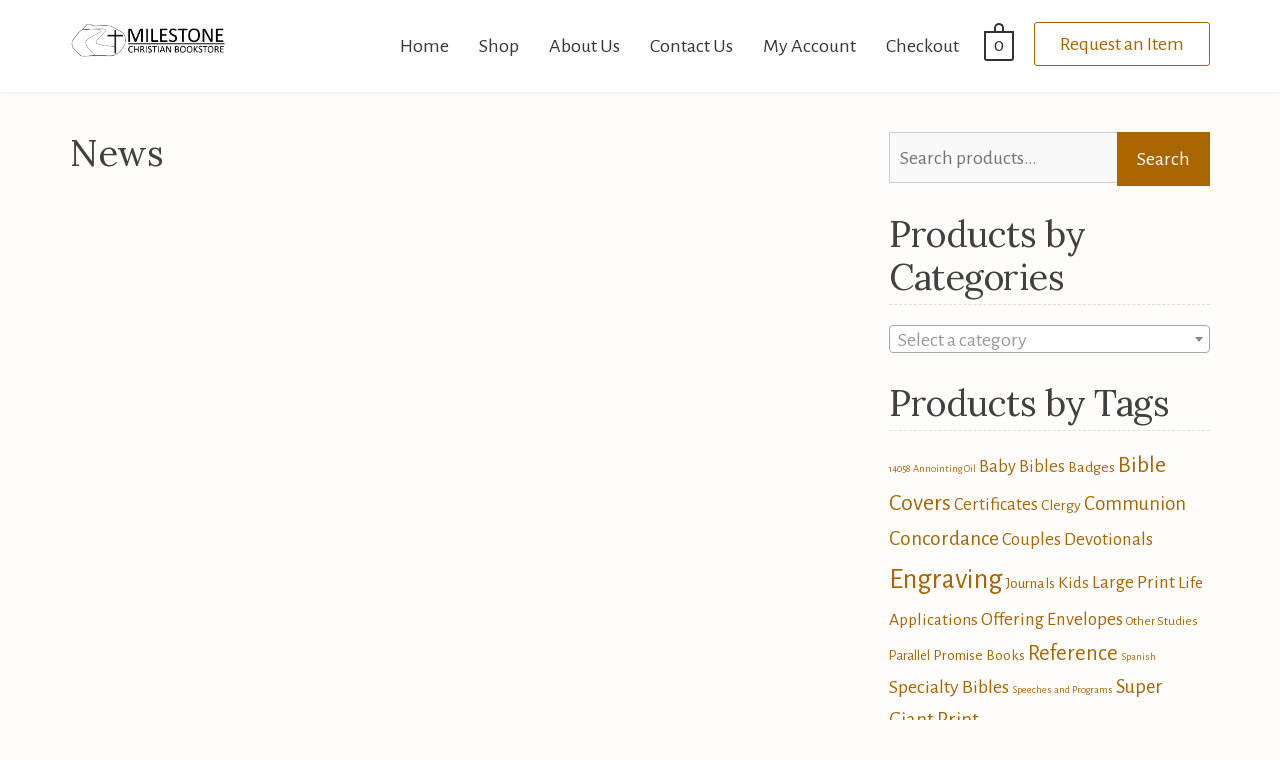

--- FILE ---
content_type: text/html; charset=UTF-8
request_url: https://milestonebookstore.net/news/
body_size: 8403
content:
<!doctype html><html lang="en"><head><meta charset="UTF-8"><meta name="viewport" content="width=device-width, initial-scale=1"><link rel="profile" href="https://gmpg.org/xfn/11"><link media="all" href="https://milestonebookstore.net/wp-content/cache/autoptimize/css/autoptimize_0489afbe50ad7c8bccee1685db16c8ba.css" rel="stylesheet" /><link media="only screen and (max-width: 768px)" href="https://milestonebookstore.net/wp-content/cache/autoptimize/css/autoptimize_541e2ced151704f4ff1844c6de47ec02.css" rel="stylesheet" /><title>News &#8211; Milestone Christian Bookstore</title><meta name='robots' content='max-image-preview:large' /> <script>window._wca = window._wca || [];</script> <link rel='dns-prefetch' href='//stats.wp.com' /><link rel='dns-prefetch' href='//fonts.googleapis.com' /><link rel='dns-prefetch' href='//s.w.org' /><link rel="alternate" type="application/rss+xml" title="Milestone Christian Bookstore &raquo; Feed" href="https://milestonebookstore.net/feed/" /><link rel="alternate" type="application/rss+xml" title="Milestone Christian Bookstore &raquo; Comments Feed" href="https://milestonebookstore.net/comments/feed/" /> <script type="text/javascript">window._wpemojiSettings = {"baseUrl":"https:\/\/s.w.org\/images\/core\/emoji\/13.0.1\/72x72\/","ext":".png","svgUrl":"https:\/\/s.w.org\/images\/core\/emoji\/13.0.1\/svg\/","svgExt":".svg","source":{"concatemoji":"https:\/\/milestonebookstore.net\/wp-includes\/js\/wp-emoji-release.min.js?ver=5.7.14"}};
			!function(e,a,t){var n,r,o,i=a.createElement("canvas"),p=i.getContext&&i.getContext("2d");function s(e,t){var a=String.fromCharCode;p.clearRect(0,0,i.width,i.height),p.fillText(a.apply(this,e),0,0);e=i.toDataURL();return p.clearRect(0,0,i.width,i.height),p.fillText(a.apply(this,t),0,0),e===i.toDataURL()}function c(e){var t=a.createElement("script");t.src=e,t.defer=t.type="text/javascript",a.getElementsByTagName("head")[0].appendChild(t)}for(o=Array("flag","emoji"),t.supports={everything:!0,everythingExceptFlag:!0},r=0;r<o.length;r++)t.supports[o[r]]=function(e){if(!p||!p.fillText)return!1;switch(p.textBaseline="top",p.font="600 32px Arial",e){case"flag":return s([127987,65039,8205,9895,65039],[127987,65039,8203,9895,65039])?!1:!s([55356,56826,55356,56819],[55356,56826,8203,55356,56819])&&!s([55356,57332,56128,56423,56128,56418,56128,56421,56128,56430,56128,56423,56128,56447],[55356,57332,8203,56128,56423,8203,56128,56418,8203,56128,56421,8203,56128,56430,8203,56128,56423,8203,56128,56447]);case"emoji":return!s([55357,56424,8205,55356,57212],[55357,56424,8203,55356,57212])}return!1}(o[r]),t.supports.everything=t.supports.everything&&t.supports[o[r]],"flag"!==o[r]&&(t.supports.everythingExceptFlag=t.supports.everythingExceptFlag&&t.supports[o[r]]);t.supports.everythingExceptFlag=t.supports.everythingExceptFlag&&!t.supports.flag,t.DOMReady=!1,t.readyCallback=function(){t.DOMReady=!0},t.supports.everything||(n=function(){t.readyCallback()},a.addEventListener?(a.addEventListener("DOMContentLoaded",n,!1),e.addEventListener("load",n,!1)):(e.attachEvent("onload",n),a.attachEvent("onreadystatechange",function(){"complete"===a.readyState&&t.readyCallback()})),(n=t.source||{}).concatemoji?c(n.concatemoji):n.wpemoji&&n.twemoji&&(c(n.twemoji),c(n.wpemoji)))}(window,document,window._wpemojiSettings);</script> <link rel='stylesheet' id='agency-plus-fonts-css'  href='https://fonts.googleapis.com/css?family=Lora%3A400%2C400i%2C700%2C700i%7CAlegreya+Sans%3A400%2C400i%2C500%2C500i%2C700&#038;subset=latin%2Clatin-ext' type='text/css' media='all' /> <!--[if lt IE 9]><link rel='stylesheet' id='vc_lte_ie9-css'  href='https://milestonebookstore.net/wp-content/plugins/js_composer/assets/css/vc_lte_ie9.min.css?ver=6.0.2' type='text/css' media='screen' /> <![endif]--> <script type='text/javascript' src='https://milestonebookstore.net/wp-includes/js/jquery/jquery.min.js?ver=3.5.1' id='jquery-core-js'></script> <script type='text/javascript' id='wc-add-to-cart-js-extra'>var wc_add_to_cart_params = {"ajax_url":"\/wp-admin\/admin-ajax.php","wc_ajax_url":"\/?wc-ajax=%%endpoint%%","i18n_view_cart":"View cart","cart_url":"https:\/\/milestonebookstore.net\/cart\/","is_cart":"","cart_redirect_after_add":"no"};</script> <script defer type='text/javascript' src='https://stats.wp.com/s-202604.js' id='woocommerce-analytics-js'></script> <link rel="https://api.w.org/" href="https://milestonebookstore.net/wp-json/" /><link rel="alternate" type="application/json" href="https://milestonebookstore.net/wp-json/wp/v2/pages/106" /><link rel="EditURI" type="application/rsd+xml" title="RSD" href="https://milestonebookstore.net/xmlrpc.php?rsd" /><link rel="wlwmanifest" type="application/wlwmanifest+xml" href="https://milestonebookstore.net/wp-includes/wlwmanifest.xml" /><meta name="generator" content="WordPress 5.7.14" /><meta name="generator" content="WooCommerce 5.3.0" /><link rel="canonical" href="https://milestonebookstore.net/news/" /><link rel='shortlink' href='https://milestonebookstore.net/?p=106' /><link rel="alternate" type="application/json+oembed" href="https://milestonebookstore.net/wp-json/oembed/1.0/embed?url=https%3A%2F%2Fmilestonebookstore.net%2Fnews%2F" /><link rel="alternate" type="text/xml+oembed" href="https://milestonebookstore.net/wp-json/oembed/1.0/embed?url=https%3A%2F%2Fmilestonebookstore.net%2Fnews%2F&#038;format=xml" /> <script>document.documentElement.className = document.documentElement.className.replace( 'no-js', 'js' );</script> <noscript><style>.woocommerce-product-gallery{ opacity: 1 !important; }</style></noscript><meta name="generator" content="Powered by WPBakery Page Builder - drag and drop page builder for WordPress."/><meta name="generator" content="Powered by Slider Revolution 5.4.8.3 - responsive, Mobile-Friendly Slider Plugin for WordPress with comfortable drag and drop interface." /><link rel="icon" href="https://milestonebookstore.net/wp-content/uploads/2020/05/cropped-milestone_thumbnail-80-32x32.jpg" sizes="32x32" /><link rel="icon" href="https://milestonebookstore.net/wp-content/uploads/2020/05/cropped-milestone_thumbnail-80-192x192.jpg" sizes="192x192" /><link rel="apple-touch-icon" href="https://milestonebookstore.net/wp-content/uploads/2020/05/cropped-milestone_thumbnail-80-180x180.jpg" /><meta name="msapplication-TileImage" content="https://milestonebookstore.net/wp-content/uploads/2020/05/cropped-milestone_thumbnail-80-270x270.jpg" /> <script type="text/javascript">function setREVStartSize(e){									
						try{ e.c=jQuery(e.c);var i=jQuery(window).width(),t=9999,r=0,n=0,l=0,f=0,s=0,h=0;
							if(e.responsiveLevels&&(jQuery.each(e.responsiveLevels,function(e,f){f>i&&(t=r=f,l=e),i>f&&f>r&&(r=f,n=e)}),t>r&&(l=n)),f=e.gridheight[l]||e.gridheight[0]||e.gridheight,s=e.gridwidth[l]||e.gridwidth[0]||e.gridwidth,h=i/s,h=h>1?1:h,f=Math.round(h*f),"fullscreen"==e.sliderLayout){var u=(e.c.width(),jQuery(window).height());if(void 0!=e.fullScreenOffsetContainer){var c=e.fullScreenOffsetContainer.split(",");if (c) jQuery.each(c,function(e,i){u=jQuery(i).length>0?u-jQuery(i).outerHeight(!0):u}),e.fullScreenOffset.split("%").length>1&&void 0!=e.fullScreenOffset&&e.fullScreenOffset.length>0?u-=jQuery(window).height()*parseInt(e.fullScreenOffset,0)/100:void 0!=e.fullScreenOffset&&e.fullScreenOffset.length>0&&(u-=parseInt(e.fullScreenOffset,0))}f=u}else void 0!=e.minHeight&&f<e.minHeight&&(f=e.minHeight);e.c.closest(".rev_slider_wrapper").css({height:f})					
						}catch(d){console.log("Failure at Presize of Slider:"+d)}						
					};</script> <noscript><style type="text/css">.wpb_animate_when_almost_visible { opacity: 1; }</style></noscript></head><body class="page-template-default page page-id-106 custom-background wp-custom-logo wp-embed-responsive theme-agency-plus woocommerce-no-js global-layout-right-sidebar columns-4 wpb-js-composer js-comp-ver-6.0.2 vc_responsive"><div id="page" class="site"> <a class="skip-link screen-reader-text" href="#content">Skip to content</a><header id="masthead" class="site-header"><div class="container"><div class="head-wrap-inner"><div class="site-branding"><div class="site-title-wrap"> <a href="https://milestonebookstore.net/" class="custom-logo-link" rel="home"><noscript><img width="1042" height="331"   alt="Milestone Christian Bookstore" data-srcset="https://milestonebookstore.net/wp-content/uploads/2020/05/cropped-MilestoneLOGO1.png 1042w, https://milestonebookstore.net/wp-content/uploads/2020/05/cropped-MilestoneLOGO1-300x95.png 300w, https://milestonebookstore.net/wp-content/uploads/2020/05/cropped-MilestoneLOGO1-1024x325.png 1024w, https://milestonebookstore.net/wp-content/uploads/2020/05/cropped-MilestoneLOGO1-768x244.png 768w, https://milestonebookstore.net/wp-content/uploads/2020/05/cropped-MilestoneLOGO1-100x32.png 100w"  data-src="https://milestonebookstore.net/wp-content/uploads/2020/05/cropped-MilestoneLOGO1.png" data-sizes="(max-width: 1042px) 100vw, 1042px" class="custom-logo lazyload" src="[data-uri]" /><noscript><img width="1042" height="331" src="https://milestonebookstore.net/wp-content/uploads/2020/05/cropped-MilestoneLOGO1.png" class="custom-logo" alt="Milestone Christian Bookstore" srcset="https://milestonebookstore.net/wp-content/uploads/2020/05/cropped-MilestoneLOGO1.png 1042w, https://milestonebookstore.net/wp-content/uploads/2020/05/cropped-MilestoneLOGO1-300x95.png 300w, https://milestonebookstore.net/wp-content/uploads/2020/05/cropped-MilestoneLOGO1-1024x325.png 1024w, https://milestonebookstore.net/wp-content/uploads/2020/05/cropped-MilestoneLOGO1-768x244.png 768w, https://milestonebookstore.net/wp-content/uploads/2020/05/cropped-MilestoneLOGO1-100x32.png 100w" sizes="(max-width: 1042px) 100vw, 1042px" /></noscript></noscript><img width="1042" height="331" src='data:image/svg+xml,%3Csvg%20xmlns=%22http://www.w3.org/2000/svg%22%20viewBox=%220%200%201042%20331%22%3E%3C/svg%3E' data-src="https://milestonebookstore.net/wp-content/uploads/2020/05/cropped-MilestoneLOGO1.png" class="lazyload custom-logo" alt="Milestone Christian Bookstore" data-srcset="https://milestonebookstore.net/wp-content/uploads/2020/05/cropped-MilestoneLOGO1.png 1042w, https://milestonebookstore.net/wp-content/uploads/2020/05/cropped-MilestoneLOGO1-300x95.png 300w, https://milestonebookstore.net/wp-content/uploads/2020/05/cropped-MilestoneLOGO1-1024x325.png 1024w, https://milestonebookstore.net/wp-content/uploads/2020/05/cropped-MilestoneLOGO1-768x244.png 768w, https://milestonebookstore.net/wp-content/uploads/2020/05/cropped-MilestoneLOGO1-100x32.png 100w" data-sizes="(max-width: 1042px) 100vw, 1042px" /></a><h1 class="site-title logo-only-hidden"><a href="https://milestonebookstore.net/" rel="home">Milestone Christian Bookstore</a></h1></div></div><div id="main-navigation-wrap" class="navigation-wrap"><nav id="site-navigation" class="main-navigation"><div class="menu-primary-menu-container"><ul id="primary-menu" class="menu"><li id="menu-item-24203" class="menu-item menu-item-type-post_type menu-item-object-page menu-item-home menu-item-24203"><a href="https://milestonebookstore.net/">Home</a></li><li id="menu-item-116" class="menu-item menu-item-type-post_type menu-item-object-page menu-item-116"><a href="https://milestonebookstore.net/shop/">Shop</a></li><li id="menu-item-117" class="menu-item menu-item-type-post_type menu-item-object-page menu-item-117"><a href="https://milestonebookstore.net/about/">About Us</a></li><li id="menu-item-113" class="menu-item menu-item-type-post_type menu-item-object-page menu-item-113"><a href="https://milestonebookstore.net/contact/">Contact Us</a></li><li id="menu-item-115" class="menu-item menu-item-type-post_type menu-item-object-page menu-item-115"><a href="https://milestonebookstore.net/my-account/">My Account</a></li><li id="menu-item-469" class="menu-item menu-item-type-post_type menu-item-object-page menu-item-469"><a href="https://milestonebookstore.net/checkout/">Checkout</a></li></ul></div></nav><div class="additional-menu-item additional-btn navbar-left"><div class="navbar-left navbar-btn-right"><div class="last-menu-item top-cart-wrap"><div class="top-icon-wrap"> <a href="https://milestonebookstore.net/cart/" class="top-cart-link"> <span class="cart-value agency-plus-cart-fragment">0</span> </a></div><div class="top-cart-content"><div class="widget woocommerce widget_shopping_cart"><h2 class="widgettitle">Cart</h2><div class="widget_shopping_cart_content"></div></div></div></div> <a class="nav-additional-btn" href="https://milestonebookstore.net/contact">Request an Item</a></div></div></div></div></div></header><div id="content" class="site-content"><div class="container"><div class="inner-wrapper"><div id="primary" class="content-area"><main id="main" class="site-main"><article id="post-106" class="post-106 page type-page status-publish hentry"><header class="entry-header"><h2 class="entry-title">News</h2></header><div class="entry-content"></div></article></main></div><aside id="secondary" class="widget-area"><section id="woocommerce_product_search-4" class="widget woocommerce widget_product_search"><form role="search" method="get" class="woocommerce-product-search" action="https://milestonebookstore.net/"> <label class="screen-reader-text" for="woocommerce-product-search-field-0">Search for:</label> <input type="search" id="woocommerce-product-search-field-0" class="search-field" placeholder="Search products&hellip;" value="" name="s" /> <button type="submit" value="Search">Search</button> <input type="hidden" name="post_type" value="product" /></form></section><section id="woocommerce_product_categories-2" class="widget woocommerce widget_product_categories"><h2 class="widget-title">Products by Categories</h2><select  name='product_cat' id='product_cat' class='dropdown_product_cat' ><option value='' selected='selected'>Select a category</option><option class="level-0" value="apparel">Apparel</option><option class="level-0" value="bible-studies">Bible Studies</option><option class="level-0" value="bibles">Bibles</option><option class="level-0" value="books">Books</option><option class="level-0" value="church-supplies">Church Supplies</option><option class="level-0" value="fathers-day">Father&#8217;s Day</option><option class="level-0" value="gifts">Gifts</option><option class="level-0" value="graduation">Graduation</option><option class="level-0" value="highlighted-authors">Highlighted Authors</option><option class="level-0" value="music">Music</option><option class="level-0" value="pastoral-resources">Pastoral Resources</option><option class="level-0" value="sunday-school">Sunday School</option> </select></section><section id="woocommerce_product_tag_cloud-5" class="widget woocommerce widget_product_tag_cloud"><h2 class="widget-title">Products by Tags</h2><div class="tagcloud"><a href="https://milestonebookstore.net/product-tag/14058/" class="tag-cloud-link tag-link-199 tag-link-position-1" style="font-size: 8pt;" aria-label="14058 (1 product)">14058</a> <a href="https://milestonebookstore.net/product-tag/annointing-oil/" class="tag-cloud-link tag-link-136 tag-link-position-2" style="font-size: 8pt;" aria-label="Annointing Oil (1 product)">Annointing Oil</a> <a href="https://milestonebookstore.net/product-tag/baby-bibles/" class="tag-cloud-link tag-link-126 tag-link-position-3" style="font-size: 13.714285714286pt;" aria-label="Baby Bibles (7 products)">Baby Bibles</a> <a href="https://milestonebookstore.net/product-tag/badges/" class="tag-cloud-link tag-link-135 tag-link-position-4" style="font-size: 11.809523809524pt;" aria-label="Badges (4 products)">Badges</a> <a href="https://milestonebookstore.net/product-tag/bible-covers/" class="tag-cloud-link tag-link-128 tag-link-position-5" style="font-size: 17.904761904762pt;" aria-label="Bible Covers (21 products)">Bible Covers</a> <a href="https://milestonebookstore.net/product-tag/certificates/" class="tag-cloud-link tag-link-138 tag-link-position-6" style="font-size: 13.714285714286pt;" aria-label="Certificates (7 products)">Certificates</a> <a href="https://milestonebookstore.net/product-tag/clergy/" class="tag-cloud-link tag-link-140 tag-link-position-7" style="font-size: 11.809523809524pt;" aria-label="Clergy (4 products)">Clergy</a> <a href="https://milestonebookstore.net/product-tag/communion/" class="tag-cloud-link tag-link-137 tag-link-position-8" style="font-size: 15.428571428571pt;" aria-label="Communion (11 products)">Communion</a> <a href="https://milestonebookstore.net/product-tag/concordance/" class="tag-cloud-link tag-link-130 tag-link-position-9" style="font-size: 16.095238095238pt;" aria-label="Concordance (13 products)">Concordance</a> <a href="https://milestonebookstore.net/product-tag/couples/" class="tag-cloud-link tag-link-188 tag-link-position-10" style="font-size: 13.714285714286pt;" aria-label="Couples (7 products)">Couples</a> <a href="https://milestonebookstore.net/product-tag/devotionals/" class="tag-cloud-link tag-link-120 tag-link-position-11" style="font-size: 14.190476190476pt;" aria-label="Devotionals (8 products)">Devotionals</a> <a href="https://milestonebookstore.net/product-tag/engraving/" class="tag-cloud-link tag-link-197 tag-link-position-12" style="font-size: 22pt;" aria-label="Engraving (58 products)">Engraving</a> <a href="https://milestonebookstore.net/product-tag/journals/" class="tag-cloud-link tag-link-129 tag-link-position-13" style="font-size: 11.809523809524pt;" aria-label="Journals (4 products)">Journals</a> <a href="https://milestonebookstore.net/product-tag/kids/" class="tag-cloud-link tag-link-132 tag-link-position-14" style="font-size: 13.238095238095pt;" aria-label="Kids (6 products)">Kids</a> <a href="https://milestonebookstore.net/product-tag/large-print/" class="tag-cloud-link tag-link-142 tag-link-position-15" style="font-size: 14.190476190476pt;" aria-label="Large Print (8 products)">Large Print</a> <a href="https://milestonebookstore.net/product-tag/life-applications/" class="tag-cloud-link tag-link-121 tag-link-position-16" style="font-size: 13.238095238095pt;" aria-label="Life Applications (6 products)">Life Applications</a> <a href="https://milestonebookstore.net/product-tag/offering-envelopes/" class="tag-cloud-link tag-link-133 tag-link-position-17" style="font-size: 14.190476190476pt;" aria-label="Offering Envelopes (8 products)">Offering Envelopes</a> <a href="https://milestonebookstore.net/product-tag/other-studies/" class="tag-cloud-link tag-link-125 tag-link-position-18" style="font-size: 9.7142857142857pt;" aria-label="Other Studies (2 products)">Other Studies</a> <a href="https://milestonebookstore.net/product-tag/parallel/" class="tag-cloud-link tag-link-124 tag-link-position-19" style="font-size: 10.857142857143pt;" aria-label="Parallel (3 products)">Parallel</a> <a href="https://milestonebookstore.net/product-tag/promise-books/" class="tag-cloud-link tag-link-119 tag-link-position-20" style="font-size: 11.809523809524pt;" aria-label="Promise Books (4 products)">Promise Books</a> <a href="https://milestonebookstore.net/product-tag/reference/" class="tag-cloud-link tag-link-123 tag-link-position-21" style="font-size: 16.857142857143pt;" aria-label="Reference (16 products)">Reference</a> <a href="https://milestonebookstore.net/product-tag/spanish/" class="tag-cloud-link tag-link-131 tag-link-position-22" style="font-size: 8pt;" aria-label="Spanish (1 product)">Spanish</a> <a href="https://milestonebookstore.net/product-tag/specialty-bibles/" class="tag-cloud-link tag-link-141 tag-link-position-23" style="font-size: 15.047619047619pt;" aria-label="Specialty Bibles (10 products)">Specialty Bibles</a> <a href="https://milestonebookstore.net/product-tag/speeches-programs/" class="tag-cloud-link tag-link-139 tag-link-position-24" style="font-size: 8pt;" aria-label="Speeches and Programs (1 product)">Speeches and Programs</a> <a href="https://milestonebookstore.net/product-tag/super-giant-print/" class="tag-cloud-link tag-link-122 tag-link-position-25" style="font-size: 15.428571428571pt;" aria-label="Super Giant Print (11 products)">Super Giant Print</a></div></section><section id="text-1011" class="widget widget_text"><div class="textwidget"><div class="fts-jal-fb-header"><h1 ><a href="https://www.facebook.com/490412070997958/" target="_blank" rel="noreferrer noopener">Milestone Christian Bookstore</a></h1></div><div class="fb-social-btn-below-description "><div id="fb-root"></div> <script>jQuery(".fb-page").hide(); (function(d, s, id) {
							  var js, fjs = d.getElementsByTagName(s)[0];
							  if (d.getElementById(id)) return;
							  js = d.createElement(s); js.id = id;
							  js.src = "//connect.facebook.net/en_US/sdk.js#xfbml=1&appId=&version=v3.1";
							  fjs.parentNode.insertBefore(js, fjs);
							}(document, "script", "facebook-jssd"));</script><div class="fb-like" data-href="https://www.facebook.com/490412070997958" data-layout="standard" data-action="like" data-colorscheme="light" data-show-faces="false" data-share="false" data-width:"100%"></div></div><div class="fts-jal-fb-group-display fts-simple-fb-wrapper feed_dynamic_classwxxuhkivez_page "><div class="fts-jal-single-fb-post"><div  class="fts-jal-fb-right-wrap"><div class="fts-jal-fb-top-wrap "><div class="fts-jal-fb-user-thumb"><a href="https://www.facebook.com/490412070997958" target="_blank" rel="noreferrer noopener"><noscript><img border="0" alt="Milestone Christian Bookstore" src="https://graph.facebook.com/490412070997958/picture"/></noscript><img class="lazyload" border="0" alt="Milestone Christian Bookstore" src='data:image/svg+xml,%3Csvg%20xmlns=%22http://www.w3.org/2000/svg%22%20viewBox=%220%200%20210%20140%22%3E%3C/svg%3E' data-src="https://graph.facebook.com/490412070997958/picture"/></a></div><span class="fts-jal-fb-user-name"><a href="https://www.facebook.com/490412070997958" target="_blank" rel="noreferrer noopener">Milestone Christian Bookstore</a></span><span class="fts-jal-fb-post-time"> </span><div class="fts-clear"></div><div class="fts-jal-fb-message">🎄Merry Christmas!!!🎄 <br /> 🎉 Happy New Year!!! 🎉<br /> <br /> Milestone Christian Book Store <br /> Holiday Hours:<br /> <br /> Wednesday, 24 DEC - 10am-2pm<br /> Thursday, 25 DEC - Closed<br /> Friday, 26 DEC - Closed<br /> Saturday, 27 DEC - 10am-2pm<br /> Sunday, 28 DEC - Closed<br /> Monday, 29 DEC - 10am-5pm<br /> Tuesday, 30 DEC - 10am-5pm<br /> Wednesday, 31 DEC - Closed<br /> Thursday, 1 JAN - Closed<br /> Friday, 2 JAN - 10am-5pm<br /> <br /> God Bless You All!!!<div class="fts-clear"></div></div></div><div class="fts-clear"></div></div><div class="fts-likes-shares-etc-wrap"><div class="fts-share-wrap"><a href="javascript:;" class="ft-gallery-link-popup" title="Social Share Options"></a><div class="ft-gallery-share-wrap"><a href="https://www.facebook.com/sharer/sharer.php?u=https://www.facebook.com/490412070997958/posts/1467490622048847" target="_blank" rel="noreferrer noopener" class="ft-galleryfacebook-icon" title="Share this post on Facebook"><i class="fa fa-facebook-square"></i></a><a href="https://twitter.com/intent/tweet?text=https://www.facebook.com/490412070997958/posts/1467490622048847+🎄Merry Christmas!!!🎄 
🎉 Happy New Year!!! 🎉  Milestone Christian Book Store 
Holiday Hours:  Wednesday, 24 DEC - 10am-2pm
Thursday, 25 DEC - Closed
Friday, 26 DEC - Closed
Saturday, 27 DEC - 10am-2pm
Sunday, 28 DEC - Closed
Monday, 29 DEC - 10am-5pm
Tuesday, 30 DEC - 10am-5pm
Wednesday, 31 DEC - Closed
Thursday, 1 JAN - Closed
Friday, 2 JAN - 10am-5pm  God Bless You All!!!" target="_blank" rel="noreferrer noopener" class="ft-gallerytwitter-icon" title="Share this post on Twitter"><i class="fa fa-twitter"></i></a><a href="https://plus.google.com/share?url=https://www.facebook.com/490412070997958/posts/1467490622048847" target="_blank" rel="noreferrer noopener" class="ft-gallerygoogle-icon" title="Share this post on Google"><i class="fa fa-google-plus"></i></a><a href="https://www.linkedin.com/shareArticle?mini=true&amp;url=https://www.facebook.com/490412070997958/posts/1467490622048847" target="_blank" rel="noreferrer noopener" class="ft-gallerylinkedin-icon" title="Share this post on Linkedin"><i class="fa fa-linkedin"></i></a><a href="mailto:?subject=Shared Link&amp;body=https://www.facebook.com/490412070997958/posts/1467490622048847 - 🎄Merry Christmas!!!🎄 
🎉 Happy New Year!!! 🎉  Milestone Christian Book Store 
Holiday Hours:  Wednesday, 24 DEC - 10am-2pm
Thursday, 25 DEC - Closed
Friday, 26 DEC - Closed
Saturday, 27 DEC - 10am-2pm
Sunday, 28 DEC - Closed
Monday, 29 DEC - 10am-5pm
Tuesday, 30 DEC - 10am-5pm
Wednesday, 31 DEC - Closed
Thursday, 1 JAN - Closed
Friday, 2 JAN - 10am-5pm  God Bless You All!!!" target="_blank" rel="noreferrer noopener" class="ft-galleryemail-icon" title="Share this post in your email"><i class="fa fa-envelope"></i></a></div></div><a href="https://www.facebook.com/490412070997958/posts/1467490622048847" target="_blank" rel="noreferrer noopener" class="fts-jal-fb-see-more"><i class='icon-thumbs-up'></i> 2  &nbsp;&nbsp;&nbsp;We&#039;re on Facebook!</a></div><div class="fts-clear"></div></div><div class="fts-jal-single-fb-post"><div  class="fts-jal-fb-right-wrap"><div class="fts-jal-fb-top-wrap "><div class="fts-jal-fb-user-thumb"><a href="https://www.facebook.com/490412070997958" target="_blank" rel="noreferrer noopener"><noscript><img border="0" alt="Milestone Christian Bookstore" src="https://graph.facebook.com/490412070997958/picture"/></noscript><img class="lazyload" border="0" alt="Milestone Christian Bookstore" src='data:image/svg+xml,%3Csvg%20xmlns=%22http://www.w3.org/2000/svg%22%20viewBox=%220%200%20210%20140%22%3E%3C/svg%3E' data-src="https://graph.facebook.com/490412070997958/picture"/></a></div><span class="fts-jal-fb-user-name"><a href="https://www.facebook.com/490412070997958" target="_blank" rel="noreferrer noopener">Milestone Christian Bookstore</a></span><span class="fts-jal-fb-post-time"> </span><div class="fts-clear"></div></div><div class="fts-clear"></div></div><div class="fts-likes-shares-etc-wrap"><div class="fts-share-wrap"><a href="javascript:;" class="ft-gallery-link-popup" title="Social Share Options"></a><div class="ft-gallery-share-wrap"><a href="https://www.facebook.com/sharer/sharer.php?u=https://www.facebook.com/490412070997958/posts/1463532492444660" target="_blank" rel="noreferrer noopener" class="ft-galleryfacebook-icon" title="Share this post on Facebook"><i class="fa fa-facebook-square"></i></a><a href="https://twitter.com/intent/tweet?text=https://www.facebook.com/490412070997958/posts/1463532492444660+" target="_blank" rel="noreferrer noopener" class="ft-gallerytwitter-icon" title="Share this post on Twitter"><i class="fa fa-twitter"></i></a><a href="https://plus.google.com/share?url=https://www.facebook.com/490412070997958/posts/1463532492444660" target="_blank" rel="noreferrer noopener" class="ft-gallerygoogle-icon" title="Share this post on Google"><i class="fa fa-google-plus"></i></a><a href="https://www.linkedin.com/shareArticle?mini=true&amp;url=https://www.facebook.com/490412070997958/posts/1463532492444660" target="_blank" rel="noreferrer noopener" class="ft-gallerylinkedin-icon" title="Share this post on Linkedin"><i class="fa fa-linkedin"></i></a><a href="mailto:?subject=Shared Link&amp;body=https://www.facebook.com/490412070997958/posts/1463532492444660 -" target="_blank" rel="noreferrer noopener" class="ft-galleryemail-icon" title="Share this post in your email"><i class="fa fa-envelope"></i></a></div></div><a href="https://www.facebook.com/490412070997958/posts/1463532492444660" target="_blank" rel="noreferrer noopener" class="fts-jal-fb-see-more"><i class='icon-thumbs-up'></i> 4  &nbsp;&nbsp;&nbsp;We&#039;re on Facebook!</a></div><div class="fts-clear"></div></div><div class="fts-jal-single-fb-post"><div  class="fts-jal-fb-right-wrap"><div class="fts-jal-fb-top-wrap "><div class="fts-jal-fb-user-thumb"><a href="https://www.facebook.com/490412070997958" target="_blank" rel="noreferrer noopener"><noscript><img border="0" alt="Milestone Christian Bookstore" src="https://graph.facebook.com/490412070997958/picture"/></noscript><img class="lazyload" border="0" alt="Milestone Christian Bookstore" src='data:image/svg+xml,%3Csvg%20xmlns=%22http://www.w3.org/2000/svg%22%20viewBox=%220%200%20210%20140%22%3E%3C/svg%3E' data-src="https://graph.facebook.com/490412070997958/picture"/></a></div><span class="fts-jal-fb-user-name"><a href="https://www.facebook.com/490412070997958" target="_blank" rel="noreferrer noopener">Milestone Christian Bookstore</a></span><span class="fts-jal-fb-post-time"> </span><div class="fts-clear"></div><div class="fts-jal-fb-message">Thank you for your prayers and thoughts this past week.<div class="fts-clear"></div></div></div><div class="fts-clear"></div></div><div class="fts-likes-shares-etc-wrap"><div class="fts-share-wrap"><a href="javascript:;" class="ft-gallery-link-popup" title="Social Share Options"></a><div class="ft-gallery-share-wrap"><a href="https://www.facebook.com/sharer/sharer.php?u=https://www.facebook.com/490412070997958/posts/1462451275886115" target="_blank" rel="noreferrer noopener" class="ft-galleryfacebook-icon" title="Share this post on Facebook"><i class="fa fa-facebook-square"></i></a><a href="https://twitter.com/intent/tweet?text=https://www.facebook.com/490412070997958/posts/1462451275886115+Thank you for your prayers and thoughts this past week." target="_blank" rel="noreferrer noopener" class="ft-gallerytwitter-icon" title="Share this post on Twitter"><i class="fa fa-twitter"></i></a><a href="https://plus.google.com/share?url=https://www.facebook.com/490412070997958/posts/1462451275886115" target="_blank" rel="noreferrer noopener" class="ft-gallerygoogle-icon" title="Share this post on Google"><i class="fa fa-google-plus"></i></a><a href="https://www.linkedin.com/shareArticle?mini=true&amp;url=https://www.facebook.com/490412070997958/posts/1462451275886115" target="_blank" rel="noreferrer noopener" class="ft-gallerylinkedin-icon" title="Share this post on Linkedin"><i class="fa fa-linkedin"></i></a><a href="mailto:?subject=Shared Link&amp;body=https://www.facebook.com/490412070997958/posts/1462451275886115 - Thank you for your prayers and thoughts this past week." target="_blank" rel="noreferrer noopener" class="ft-galleryemail-icon" title="Share this post in your email"><i class="fa fa-envelope"></i></a></div></div><a href="https://www.facebook.com/490412070997958/posts/1462451275886115" target="_blank" rel="noreferrer noopener" class="fts-jal-fb-see-more"><i class='icon-thumbs-up'></i> 15 <i class='icon-comments'></i> 9 &nbsp;&nbsp;&nbsp;We&#039;re on Facebook!</a></div><div class="fts-clear"></div></div><div class="fts-jal-single-fb-post"><div  class="fts-jal-fb-right-wrap"><div class="fts-jal-fb-top-wrap "><div class="fts-jal-fb-user-thumb"><a href="https://www.facebook.com/490412070997958" target="_blank" rel="noreferrer noopener"><noscript><img border="0" alt="Milestone Christian Bookstore" src="https://graph.facebook.com/490412070997958/picture"/></noscript><img class="lazyload" border="0" alt="Milestone Christian Bookstore" src='data:image/svg+xml,%3Csvg%20xmlns=%22http://www.w3.org/2000/svg%22%20viewBox=%220%200%20210%20140%22%3E%3C/svg%3E' data-src="https://graph.facebook.com/490412070997958/picture"/></a></div><span class="fts-jal-fb-user-name"><a href="https://www.facebook.com/490412070997958" target="_blank" rel="noreferrer noopener">Milestone Christian Bookstore</a></span><span class="fts-jal-fb-post-time"> </span><div class="fts-clear"></div><div class="fts-jal-fb-message"><a href="https://fb.me/e/9oCmhcSfe" target="_blank" rel="noreferrer noopener">https://fb.me/e/9oCmhcSfe</a><div class="fts-clear"></div></div></div><div class="fts-clear"></div></div><div class="fts-likes-shares-etc-wrap"><div class="fts-share-wrap"><a href="javascript:;" class="ft-gallery-link-popup" title="Social Share Options"></a><div class="ft-gallery-share-wrap"><a href="https://www.facebook.com/sharer/sharer.php?u=https://www.facebook.com/490412070997958/posts/1462449999219576" target="_blank" rel="noreferrer noopener" class="ft-galleryfacebook-icon" title="Share this post on Facebook"><i class="fa fa-facebook-square"></i></a><a href="https://twitter.com/intent/tweet?text=https://www.facebook.com/490412070997958/posts/1462449999219576+https://fb.me/e/9oCmhcSfe" target="_blank" rel="noreferrer noopener" class="ft-gallerytwitter-icon" title="Share this post on Twitter"><i class="fa fa-twitter"></i></a><a href="https://plus.google.com/share?url=https://www.facebook.com/490412070997958/posts/1462449999219576" target="_blank" rel="noreferrer noopener" class="ft-gallerygoogle-icon" title="Share this post on Google"><i class="fa fa-google-plus"></i></a><a href="https://www.linkedin.com/shareArticle?mini=true&amp;url=https://www.facebook.com/490412070997958/posts/1462449999219576" target="_blank" rel="noreferrer noopener" class="ft-gallerylinkedin-icon" title="Share this post on Linkedin"><i class="fa fa-linkedin"></i></a><a href="mailto:?subject=Shared Link&amp;body=https://www.facebook.com/490412070997958/posts/1462449999219576 - https://fb.me/e/9oCmhcSfe" target="_blank" rel="noreferrer noopener" class="ft-galleryemail-icon" title="Share this post in your email"><i class="fa fa-envelope"></i></a></div></div><a href="https://www.facebook.com/490412070997958/posts/1462449999219576" target="_blank" rel="noreferrer noopener" class="fts-jal-fb-see-more"><i class='icon-thumbs-up'></i> 2  &nbsp;&nbsp;&nbsp;We&#039;re on Facebook!</a></div><div class="fts-clear"></div></div><div class="fts-jal-single-fb-post"><div  class="fts-jal-fb-right-wrap"><div class="fts-jal-fb-top-wrap "><div class="fts-jal-fb-user-thumb"><a href="https://www.facebook.com/490412070997958" target="_blank" rel="noreferrer noopener"><noscript><img border="0" alt="Milestone Christian Bookstore" src="https://graph.facebook.com/490412070997958/picture"/></noscript><img class="lazyload" border="0" alt="Milestone Christian Bookstore" src='data:image/svg+xml,%3Csvg%20xmlns=%22http://www.w3.org/2000/svg%22%20viewBox=%220%200%20210%20140%22%3E%3C/svg%3E' data-src="https://graph.facebook.com/490412070997958/picture"/></a></div><span class="fts-jal-fb-user-name"><a href="https://www.facebook.com/490412070997958" target="_blank" rel="noreferrer noopener">Milestone Christian Bookstore</a></span><span class="fts-jal-fb-post-time"> </span><div class="fts-clear"></div><div class="fts-jal-fb-message">Happy birthday today to my honey. He is the most loving, handsomest, sweetest, most humble, most caring, husband, father, grandfather, Pastor, brother, uncle, nephew, cousin, and friend on this side of heaven. And he’s all mine!!!😍🥰😘<div class="fts-clear"></div></div></div><div class="fts-clear"></div></div><div class="fts-likes-shares-etc-wrap"><div class="fts-share-wrap"><a href="javascript:;" class="ft-gallery-link-popup" title="Social Share Options"></a><div class="ft-gallery-share-wrap"><a href="https://www.facebook.com/sharer/sharer.php?u=https://www.facebook.com/490412070997958/posts/492126299585289" target="_blank" rel="noreferrer noopener" class="ft-galleryfacebook-icon" title="Share this post on Facebook"><i class="fa fa-facebook-square"></i></a><a href="https://twitter.com/intent/tweet?text=https://www.facebook.com/490412070997958/posts/492126299585289+Happy birthday today to my honey. He is the most loving, handsomest, sweetest, most humble, most caring, husband, father, grandfather, Pastor, brother, uncle, nephew, cousin, and friend on this side of heaven. And he’s all mine!!!😍🥰😘" target="_blank" rel="noreferrer noopener" class="ft-gallerytwitter-icon" title="Share this post on Twitter"><i class="fa fa-twitter"></i></a><a href="https://plus.google.com/share?url=https://www.facebook.com/490412070997958/posts/492126299585289" target="_blank" rel="noreferrer noopener" class="ft-gallerygoogle-icon" title="Share this post on Google"><i class="fa fa-google-plus"></i></a><a href="https://www.linkedin.com/shareArticle?mini=true&amp;url=https://www.facebook.com/490412070997958/posts/492126299585289" target="_blank" rel="noreferrer noopener" class="ft-gallerylinkedin-icon" title="Share this post on Linkedin"><i class="fa fa-linkedin"></i></a><a href="mailto:?subject=Shared Link&amp;body=https://www.facebook.com/490412070997958/posts/492126299585289 - Happy birthday today to my honey. He is the most loving, handsomest, sweetest, most humble, most caring, husband, father, grandfather, Pastor, brother, uncle, nephew, cousin, and friend on this side of heaven. And he’s all mine!!!😍🥰😘" target="_blank" rel="noreferrer noopener" class="ft-galleryemail-icon" title="Share this post in your email"><i class="fa fa-envelope"></i></a></div></div><a href="https://www.facebook.com/490412070997958/posts/492126299585289" target="_blank" rel="noreferrer noopener" class="fts-jal-fb-see-more"><i class='icon-thumbs-up'></i> 30 <i class='icon-comments'></i> 30 &nbsp;&nbsp;&nbsp;We&#039;re on Facebook!</a></div><div class="fts-clear"></div></div></div><div class="fts-clear"></div><div id="fb-root"></div></div></section></aside></div></div></div><div id="footer-widget-area"><div class="container"><div class="inner-wrapper"><aside class="footer-column footer-column-4"><div id="nav_menu-1011" class="widget footer-widgets widget_nav_menu"><h2 class="widget-title">Account Services</h2><div class="menu-footer-services-container"><ul id="menu-footer-services" class="menu"><li id="menu-item-9276" class="menu-item menu-item-type-post_type menu-item-object-page menu-item-9276"><a href="https://milestonebookstore.net/shop/">Shop</a></li><li id="menu-item-9274" class="menu-item menu-item-type-post_type menu-item-object-page menu-item-9274"><a href="https://milestonebookstore.net/my-account/">My Account</a></li><li id="menu-item-9275" class="menu-item menu-item-type-post_type menu-item-object-page menu-item-9275"><a href="https://milestonebookstore.net/cart/">Cart</a></li><li id="menu-item-9277" class="menu-item menu-item-type-post_type menu-item-object-page menu-item-9277"><a href="https://milestonebookstore.net/checkout-2/">Checkout</a></li><li id="menu-item-24056" class="menu-item menu-item-type-post_type menu-item-object-page menu-item-24056"><a href="https://milestonebookstore.net/returns-exchanges/">Returns &#038; Exchanges</a></li><li id="menu-item-24058" class="menu-item menu-item-type-post_type menu-item-object-page menu-item-privacy-policy menu-item-24058"><a href="https://milestonebookstore.net/privacy-policy/">Privacy Policy</a></li><li id="menu-item-24057" class="menu-item menu-item-type-post_type menu-item-object-page menu-item-24057"><a href="https://milestonebookstore.net/terms-conditions/">Terms &#038; Conditions</a></li></ul></div></div></aside><aside class="footer-column footer-column-4"><div id="text-1012" class="widget footer-widgets widget_text"><h2 class="widget-title">Contact Us</h2><div class="textwidget"><p><strong>Milestone Christian Bookstore</strong></p><p><a href="https://g.page/r/Cf8AKyUfrNR3EBA">115 Westside Cove</a></p><p><a href="https://g.page/r/Cf8AKyUfrNR3EBA">Pearl, MS 39208</a></p><p>Phone: <a href="tel:6019363513">(601) 936-3513</a></p><p>Email: <a href="mailto:milestonebooks@aol.com">milestonebooks@aol.com</a></p><p><strong>Business Hours (CST)</strong></p><p><strong>Sun  Closed</strong></p><p><strong>Mon-Sat  10am &#8211; 5pm</strong></p></div></div></aside><aside class="footer-column footer-column-4"><div id="woocommerce_product_categories-3" class="widget footer-widgets woocommerce widget_product_categories"><h2 class="widget-title">Shop by Category</h2><ul class="product-categories"><li class="cat-item cat-item-117"><a href="https://milestonebookstore.net/product-category/apparel/">Apparel</a></li><li class="cat-item cat-item-57"><a href="https://milestonebookstore.net/product-category/bible-studies/">Bible Studies</a></li><li class="cat-item cat-item-36"><a href="https://milestonebookstore.net/product-category/bibles/">Bibles</a></li><li class="cat-item cat-item-37"><a href="https://milestonebookstore.net/product-category/books/">Books</a></li><li class="cat-item cat-item-58"><a href="https://milestonebookstore.net/product-category/church-supplies/">Church Supplies</a></li><li class="cat-item cat-item-195"><a href="https://milestonebookstore.net/product-category/fathers-day/">Father's Day</a></li><li class="cat-item cat-item-59"><a href="https://milestonebookstore.net/product-category/gifts/">Gifts</a></li><li class="cat-item cat-item-196"><a href="https://milestonebookstore.net/product-category/graduation/">Graduation</a></li><li class="cat-item cat-item-134"><a href="https://milestonebookstore.net/product-category/highlighted-authors/">Highlighted Authors</a></li><li class="cat-item cat-item-63"><a href="https://milestonebookstore.net/product-category/music/">Music</a></li><li class="cat-item cat-item-146"><a href="https://milestonebookstore.net/product-category/pastoral-resources/">Pastoral Resources</a></li><li class="cat-item cat-item-61"><a href="https://milestonebookstore.net/product-category/sunday-school/">Sunday School</a></li></ul></div></aside><aside class="footer-column footer-column-4"><div id="woocommerce_product_tag_cloud-4" class="widget footer-widgets woocommerce widget_product_tag_cloud"><h2 class="widget-title">Shop by Tag</h2><div class="tagcloud"><a href="https://milestonebookstore.net/product-tag/14058/" class="tag-cloud-link tag-link-199 tag-link-position-1" style="font-size: 8pt;" aria-label="14058 (1 product)">14058</a> <a href="https://milestonebookstore.net/product-tag/annointing-oil/" class="tag-cloud-link tag-link-136 tag-link-position-2" style="font-size: 8pt;" aria-label="Annointing Oil (1 product)">Annointing Oil</a> <a href="https://milestonebookstore.net/product-tag/baby-bibles/" class="tag-cloud-link tag-link-126 tag-link-position-3" style="font-size: 13.714285714286pt;" aria-label="Baby Bibles (7 products)">Baby Bibles</a> <a href="https://milestonebookstore.net/product-tag/badges/" class="tag-cloud-link tag-link-135 tag-link-position-4" style="font-size: 11.809523809524pt;" aria-label="Badges (4 products)">Badges</a> <a href="https://milestonebookstore.net/product-tag/bible-covers/" class="tag-cloud-link tag-link-128 tag-link-position-5" style="font-size: 17.904761904762pt;" aria-label="Bible Covers (21 products)">Bible Covers</a> <a href="https://milestonebookstore.net/product-tag/certificates/" class="tag-cloud-link tag-link-138 tag-link-position-6" style="font-size: 13.714285714286pt;" aria-label="Certificates (7 products)">Certificates</a> <a href="https://milestonebookstore.net/product-tag/clergy/" class="tag-cloud-link tag-link-140 tag-link-position-7" style="font-size: 11.809523809524pt;" aria-label="Clergy (4 products)">Clergy</a> <a href="https://milestonebookstore.net/product-tag/communion/" class="tag-cloud-link tag-link-137 tag-link-position-8" style="font-size: 15.428571428571pt;" aria-label="Communion (11 products)">Communion</a> <a href="https://milestonebookstore.net/product-tag/concordance/" class="tag-cloud-link tag-link-130 tag-link-position-9" style="font-size: 16.095238095238pt;" aria-label="Concordance (13 products)">Concordance</a> <a href="https://milestonebookstore.net/product-tag/couples/" class="tag-cloud-link tag-link-188 tag-link-position-10" style="font-size: 13.714285714286pt;" aria-label="Couples (7 products)">Couples</a> <a href="https://milestonebookstore.net/product-tag/devotionals/" class="tag-cloud-link tag-link-120 tag-link-position-11" style="font-size: 14.190476190476pt;" aria-label="Devotionals (8 products)">Devotionals</a> <a href="https://milestonebookstore.net/product-tag/engraving/" class="tag-cloud-link tag-link-197 tag-link-position-12" style="font-size: 22pt;" aria-label="Engraving (58 products)">Engraving</a> <a href="https://milestonebookstore.net/product-tag/journals/" class="tag-cloud-link tag-link-129 tag-link-position-13" style="font-size: 11.809523809524pt;" aria-label="Journals (4 products)">Journals</a> <a href="https://milestonebookstore.net/product-tag/kids/" class="tag-cloud-link tag-link-132 tag-link-position-14" style="font-size: 13.238095238095pt;" aria-label="Kids (6 products)">Kids</a> <a href="https://milestonebookstore.net/product-tag/large-print/" class="tag-cloud-link tag-link-142 tag-link-position-15" style="font-size: 14.190476190476pt;" aria-label="Large Print (8 products)">Large Print</a> <a href="https://milestonebookstore.net/product-tag/life-applications/" class="tag-cloud-link tag-link-121 tag-link-position-16" style="font-size: 13.238095238095pt;" aria-label="Life Applications (6 products)">Life Applications</a> <a href="https://milestonebookstore.net/product-tag/offering-envelopes/" class="tag-cloud-link tag-link-133 tag-link-position-17" style="font-size: 14.190476190476pt;" aria-label="Offering Envelopes (8 products)">Offering Envelopes</a> <a href="https://milestonebookstore.net/product-tag/other-studies/" class="tag-cloud-link tag-link-125 tag-link-position-18" style="font-size: 9.7142857142857pt;" aria-label="Other Studies (2 products)">Other Studies</a> <a href="https://milestonebookstore.net/product-tag/parallel/" class="tag-cloud-link tag-link-124 tag-link-position-19" style="font-size: 10.857142857143pt;" aria-label="Parallel (3 products)">Parallel</a> <a href="https://milestonebookstore.net/product-tag/promise-books/" class="tag-cloud-link tag-link-119 tag-link-position-20" style="font-size: 11.809523809524pt;" aria-label="Promise Books (4 products)">Promise Books</a> <a href="https://milestonebookstore.net/product-tag/reference/" class="tag-cloud-link tag-link-123 tag-link-position-21" style="font-size: 16.857142857143pt;" aria-label="Reference (16 products)">Reference</a> <a href="https://milestonebookstore.net/product-tag/spanish/" class="tag-cloud-link tag-link-131 tag-link-position-22" style="font-size: 8pt;" aria-label="Spanish (1 product)">Spanish</a> <a href="https://milestonebookstore.net/product-tag/specialty-bibles/" class="tag-cloud-link tag-link-141 tag-link-position-23" style="font-size: 15.047619047619pt;" aria-label="Specialty Bibles (10 products)">Specialty Bibles</a> <a href="https://milestonebookstore.net/product-tag/speeches-programs/" class="tag-cloud-link tag-link-139 tag-link-position-24" style="font-size: 8pt;" aria-label="Speeches and Programs (1 product)">Speeches and Programs</a> <a href="https://milestonebookstore.net/product-tag/super-giant-print/" class="tag-cloud-link tag-link-122 tag-link-position-25" style="font-size: 15.428571428571pt;" aria-label="Super Giant Print (11 products)">Super Giant Print</a></div></div></aside></div></div></div><footer id="colophon" class="site-footer"><div class="container"><div class="inner-wrapper"><div class="site-info"> Copyright © 2019-2020 Milestone Christian Bookstore. All rights reserved.</div></div></div></footer></div> <a href="#page" class="scrollup" id="btn-scrollup"></a><noscript><style>.lazyload{display:none;}</style></noscript><script data-noptimize="1">window.lazySizesConfig=window.lazySizesConfig||{};window.lazySizesConfig.loadMode=1;</script><script async data-noptimize="1" src='https://milestonebookstore.net/wp-content/plugins/autoptimize/classes/external/js/lazysizes.min.js?ao_version=2.8.4'></script> <script type="text/javascript">(function () {
			var c = document.body.className;
			c = c.replace(/woocommerce-no-js/, 'woocommerce-js');
			document.body.className = c;
		})();</script> <script type='text/javascript' id='woocommerce-js-extra'>var woocommerce_params = {"ajax_url":"\/wp-admin\/admin-ajax.php","wc_ajax_url":"\/?wc-ajax=%%endpoint%%"};</script> <script type='text/javascript' id='wc-cart-fragments-js-extra'>var wc_cart_fragments_params = {"ajax_url":"\/wp-admin\/admin-ajax.php","wc_ajax_url":"\/?wc-ajax=%%endpoint%%","cart_hash_key":"wc_cart_hash_c48d0b9d823c8d8c74dcb311e1d33968","fragment_name":"wc_fragments_c48d0b9d823c8d8c74dcb311e1d33968","request_timeout":"5000"};</script> <script type='text/javascript' id='wc-cart-fragments-js-after'>jQuery( 'body' ).bind( 'wc_fragments_refreshed', function() {
			var jetpackLazyImagesLoadEvent;
			try {
				jetpackLazyImagesLoadEvent = new Event( 'jetpack-lazy-images-load', {
					bubbles: true,
					cancelable: true
				} );
			} catch ( e ) {
				jetpackLazyImagesLoadEvent = document.createEvent( 'Event' )
				jetpackLazyImagesLoadEvent.initEvent( 'jetpack-lazy-images-load', true, true );
			}
			jQuery( 'body' ).get( 0 ).dispatchEvent( jetpackLazyImagesLoadEvent );
		} );</script> <script type='text/javascript' data-namespace="paypal_sdk" data-partner-attribution-id="WooThemes_EC" src='https://www.paypal.com/sdk/js?client-id=AQbghYd-7mRPyimEriYScIgTnYUsLnr5wVnPnmfPaSzwKrUe3qNzfEc5hXr9Ucf_JG_HFAZpJMJYXMuk&#038;merchant-id=P5HQZSBZYUAMY&#038;intent=capture&#038;locale=en_US&#038;components=buttons,funding-eligibility,messages&#038;commit=false&#038;currency=USD' id='paypal-checkout-sdk-js'></script> <script type='text/javascript' id='wc-gateway-ppec-smart-payment-buttons-js-extra'>var wc_ppec_context = {"use_checkout_js":"","environment":"production","locale":"en_US","page":null,"button_color":"blue","button_shape":"rect","button_label":null,"start_checkout_nonce":"fa9f22b424","start_checkout_url":"\/?wc-ajax=wc_ppec_start_checkout","return_url":"https:\/\/milestonebookstore.net\/checkout\/","cancel_url":"","generic_error_msg":"An error occurred while processing your PayPal payment. Please contact the store owner for assistance.","mini_cart_button_layout":"vertical","mini_cart_button_size":"responsive","mini_cart_button_label":null,"mini_cart_disallowed_methods":["CREDIT","PAYLATER"]};</script>  <script type="text/javascript">jQuery(function($) { 

				jQuery( '.dropdown_product_cat' ).change( function() {
					if ( jQuery(this).val() != '' ) {
						var this_page = '';
						var home_url  = 'https://milestonebookstore.net/';
						if ( home_url.indexOf( '?' ) > 0 ) {
							this_page = home_url + '&product_cat=' + jQuery(this).val();
						} else {
							this_page = home_url + '?product_cat=' + jQuery(this).val();
						}
						location.href = this_page;
					} else {
						location.href = 'https://milestonebookstore.net/shop/';
					}
				});

				if ( jQuery().selectWoo ) {
					var wc_product_cat_select = function() {
						jQuery( '.dropdown_product_cat' ).selectWoo( {
							placeholder: 'Select a category',
							minimumResultsForSearch: 5,
							width: '100%',
							allowClear: true,
							language: {
								noResults: function() {
									return 'No matches found';
								}
							}
						} );
					};
					wc_product_cat_select();
				}
			
 });</script> <script src='https://stats.wp.com/e-202604.js' defer></script> <script>_stq = window._stq || [];
	_stq.push([ 'view', {v:'ext',j:'1:9.7',blog:'168794126',post:'106',tz:'-6',srv:'milestonebookstore.net'} ]);
	_stq.push([ 'clickTrackerInit', '168794126', '106' ]);</script> <script defer src="https://milestonebookstore.net/wp-content/cache/autoptimize/js/autoptimize_a3b0d4a5d77733cec16193e9d5505f03.js"></script></body></html>